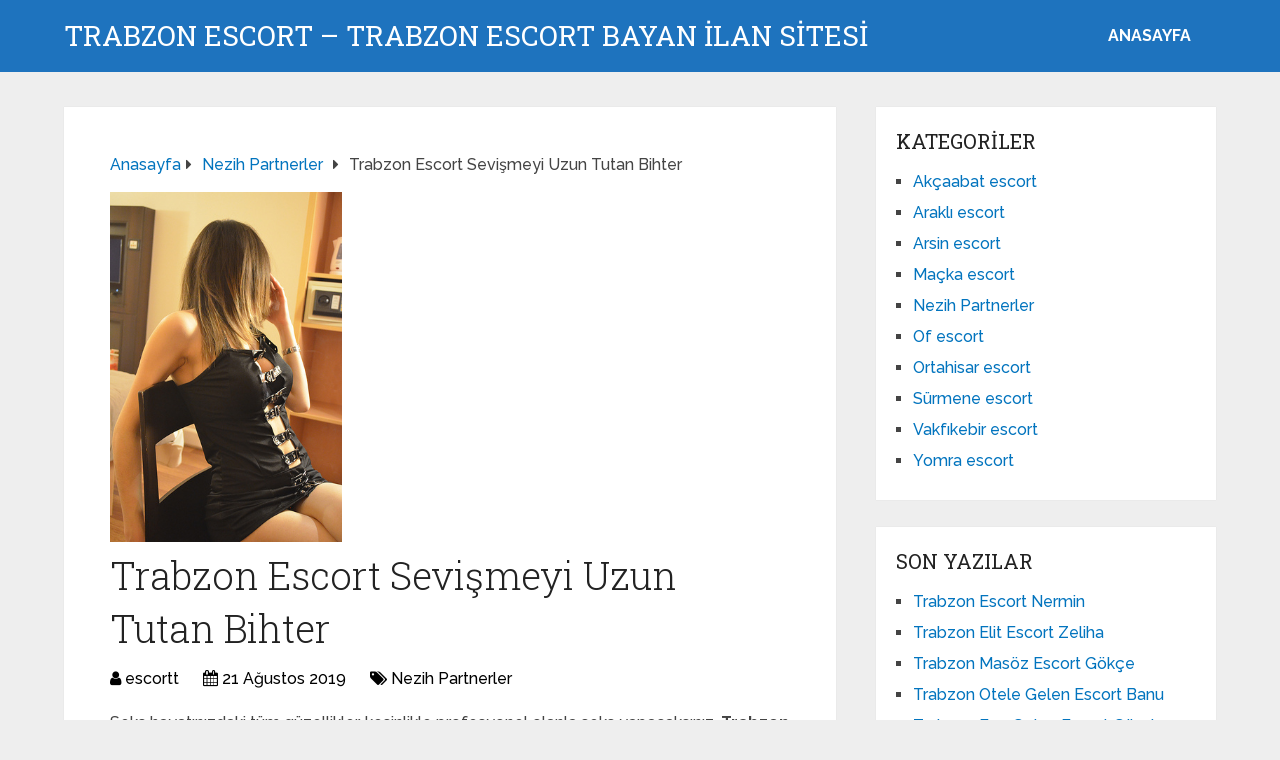

--- FILE ---
content_type: text/html
request_url: https://www.trabzonescort.net/trabzon-escort-sevismeyi-uzun-tutan-bihter/
body_size: 9793
content:
<!DOCTYPE html>
<html class="no-js" dir="ltr" lang="tr" prefix="og: https://ogp.me/ns#">
<head itemscope itemtype="http://schema.org/WebSite">
<meta charset="UTF-8">
<!-- Always force latest IE rendering engine (even in intranet) & Chrome Frame -->
<!--[if IE ]>
<meta http-equiv="X-UA-Compatible" content="IE=edge,chrome=1">
<![endif]-->
<link rel="profile" href="https://gmpg.org/xfn/11" />
<link rel="icon" href="https://www.trabzonescort.net/wp-content/uploads/2025/03/cropped-cropped-tektektek-300x300-1-32x32.png" sizes="32x32" />					
<meta name="msapplication-TileImage" content="https://www.trabzonescort.net/wp-content/uploads/2025/03/cropped-cropped-tektektek-300x300-1-270x270.png">		
<link rel="apple-touch-icon-precomposed" href="https://www.trabzonescort.net/wp-content/uploads/2025/03/cropped-cropped-tektektek-300x300-1-180x180.png">		
<meta name="viewport" content="width=device-width, initial-scale=1">
<meta name="apple-mobile-web-app-capable" content="yes">
<meta name="apple-mobile-web-app-status-bar-style" content="black">
<meta itemprop="name" content="Trabzon Escort - Trabzon Escort Bayan İLAN SİTESİ" />
<link rel="pingback" href="https://www.trabzonescort.net/xmlrpc.php" />
<title>Trabzon Escort Sevişmeyi Uzun Tutan Bihter - Trabzon Escort - Trabzon Escort Bayan İLAN SİTESİ</title>
<!-- All in One SEO 4.5.1.1 - aioseo.com -->
<meta name="description" content="Seks hayatınızdaki tüm güzellikler, kesinlikle profesyonel olanla seks yapacaksınız. Trabzon Escort Böylece, sizi mutlu edecek bayanlarla çok güzel bir mutluluğa kavuşacaksınız, bu da sizi neşeli zamanlarla dolu yaşamanıza izin verecek, nirvana&#039;nın ulaşabileceği mutlu bir sonun tadını çıkaracağınız bir gününüz olacak. Yanlarında yürüyen seksi bir bayan gördüklerinde, otobüse bindiklerinde yanlarında duran hanımları, meslektaşlarını veya seksi komşularını" />
<meta name="robots" content="max-image-preview:large" />
<link rel="canonical" href="https://www.trabzonescort.net/trabzon-escort-sevismeyi-uzun-tutan-bihter/" />
<meta name="generator" content="All in One SEO (AIOSEO) 4.5.1.1" />
<meta property="og:locale" content="tr_TR" />
<meta property="og:site_name" content="Trabzon Escort - Trabzon Escort Bayan İLAN SİTESİ - Trabzon elit escort bayanların sitesi. Burada yalnızca kaliteli Trabzon escort bulunur. Trabzon ilan sitesinde yer alan kadınlarla kaçamak yaşayın." />
<meta property="og:type" content="article" />
<meta property="og:title" content="Trabzon Escort Sevişmeyi Uzun Tutan Bihter - Trabzon Escort - Trabzon Escort Bayan İLAN SİTESİ" />
<meta property="og:description" content="Seks hayatınızdaki tüm güzellikler, kesinlikle profesyonel olanla seks yapacaksınız. Trabzon Escort Böylece, sizi mutlu edecek bayanlarla çok güzel bir mutluluğa kavuşacaksınız, bu da sizi neşeli zamanlarla dolu yaşamanıza izin verecek, nirvana&#039;nın ulaşabileceği mutlu bir sonun tadını çıkaracağınız bir gününüz olacak. Yanlarında yürüyen seksi bir bayan gördüklerinde, otobüse bindiklerinde yanlarında duran hanımları, meslektaşlarını veya seksi komşularını" />
<meta property="og:url" content="https://www.trabzonescort.net/trabzon-escort-sevismeyi-uzun-tutan-bihter/" />
<meta property="article:published_time" content="2019-08-21T07:32:45+00:00" />
<meta property="article:modified_time" content="2019-08-21T07:32:48+00:00" />
<meta name="twitter:card" content="summary_large_image" />
<meta name="twitter:title" content="Trabzon Escort Sevişmeyi Uzun Tutan Bihter - Trabzon Escort - Trabzon Escort Bayan İLAN SİTESİ" />
<meta name="twitter:description" content="Seks hayatınızdaki tüm güzellikler, kesinlikle profesyonel olanla seks yapacaksınız. Trabzon Escort Böylece, sizi mutlu edecek bayanlarla çok güzel bir mutluluğa kavuşacaksınız, bu da sizi neşeli zamanlarla dolu yaşamanıza izin verecek, nirvana&#039;nın ulaşabileceği mutlu bir sonun tadını çıkaracağınız bir gününüz olacak. Yanlarında yürüyen seksi bir bayan gördüklerinde, otobüse bindiklerinde yanlarında duran hanımları, meslektaşlarını veya seksi komşularını" />
<script type="application/ld+json" class="aioseo-schema">
{"@context":"https:\/\/schema.org","@graph":[{"@type":"BlogPosting","@id":"https:\/\/www.trabzonescort.net\/trabzon-escort-sevismeyi-uzun-tutan-bihter\/#blogposting","name":"Trabzon Escort Sevi\u015fmeyi Uzun Tutan Bihter - Trabzon Escort - Trabzon Escort Bayan \u0130LAN S\u0130TES\u0130","headline":"Trabzon Escort Sevi\u015fmeyi Uzun Tutan Bihter","author":{"@id":"https:\/\/www.trabzonescort.net\/author\/escortt\/#author"},"publisher":{"@id":"https:\/\/www.trabzonescort.net\/#organization"},"image":{"@type":"ImageObject","url":"https:\/\/www.trabzonescort.net\/wp-content\/uploads\/2019\/08\/Trabzon-escort-Sevi\u015fmeyi-Uzun-Tutan-Bihter.jpg","width":331,"height":500},"datePublished":"2019-08-21T07:32:45+03:00","dateModified":"2019-08-21T07:32:48+03:00","inLanguage":"tr-TR","mainEntityOfPage":{"@id":"https:\/\/www.trabzonescort.net\/trabzon-escort-sevismeyi-uzun-tutan-bihter\/#webpage"},"isPartOf":{"@id":"https:\/\/www.trabzonescort.net\/trabzon-escort-sevismeyi-uzun-tutan-bihter\/#webpage"},"articleSection":"Nezih Partnerler"},{"@type":"BreadcrumbList","@id":"https:\/\/www.trabzonescort.net\/trabzon-escort-sevismeyi-uzun-tutan-bihter\/#breadcrumblist","itemListElement":[{"@type":"ListItem","@id":"https:\/\/www.trabzonescort.net\/#listItem","position":1,"name":"Ev","item":"https:\/\/www.trabzonescort.net\/","nextItem":"https:\/\/www.trabzonescort.net\/trabzon-escort-sevismeyi-uzun-tutan-bihter\/#listItem"},{"@type":"ListItem","@id":"https:\/\/www.trabzonescort.net\/trabzon-escort-sevismeyi-uzun-tutan-bihter\/#listItem","position":2,"name":"Trabzon Escort Sevi\u015fmeyi Uzun Tutan Bihter","previousItem":"https:\/\/www.trabzonescort.net\/#listItem"}]},{"@type":"Organization","@id":"https:\/\/www.trabzonescort.net\/#organization","name":"Trabzon Escort - Trabzon Escort Bayan \u0130LAN S\u0130TES\u0130","url":"https:\/\/www.trabzonescort.net\/"},{"@type":"Person","@id":"https:\/\/www.trabzonescort.net\/author\/escortt\/#author","url":"https:\/\/www.trabzonescort.net\/author\/escortt\/","name":"escortt","image":{"@type":"ImageObject","@id":"https:\/\/www.trabzonescort.net\/trabzon-escort-sevismeyi-uzun-tutan-bihter\/#authorImage","url":"https:\/\/secure.gravatar.com\/avatar\/4dd11e02a50b5e538f2b494edd0acce9?s=96&d=mm&r=g","width":96,"height":96,"caption":"escortt"}},{"@type":"WebPage","@id":"https:\/\/www.trabzonescort.net\/trabzon-escort-sevismeyi-uzun-tutan-bihter\/#webpage","url":"https:\/\/www.trabzonescort.net\/trabzon-escort-sevismeyi-uzun-tutan-bihter\/","name":"Trabzon Escort Sevi\u015fmeyi Uzun Tutan Bihter - Trabzon Escort - Trabzon Escort Bayan \u0130LAN S\u0130TES\u0130","description":"Seks hayat\u0131n\u0131zdaki t\u00fcm g\u00fczellikler, kesinlikle profesyonel olanla seks yapacaks\u0131n\u0131z. Trabzon Escort B\u00f6ylece, sizi mutlu edecek bayanlarla \u00e7ok g\u00fczel bir mutlulu\u011fa kavu\u015facaks\u0131n\u0131z, bu da sizi ne\u015feli zamanlarla dolu ya\u015faman\u0131za izin verecek, nirvana'n\u0131n ula\u015fabilece\u011fi mutlu bir sonun tad\u0131n\u0131 \u00e7\u0131karaca\u011f\u0131n\u0131z bir g\u00fcn\u00fcn\u00fcz olacak. Yanlar\u0131nda y\u00fcr\u00fcyen seksi bir bayan g\u00f6rd\u00fcklerinde, otob\u00fcse bindiklerinde yanlar\u0131nda duran han\u0131mlar\u0131, meslekta\u015flar\u0131n\u0131 veya seksi kom\u015fular\u0131n\u0131","inLanguage":"tr-TR","isPartOf":{"@id":"https:\/\/www.trabzonescort.net\/#website"},"breadcrumb":{"@id":"https:\/\/www.trabzonescort.net\/trabzon-escort-sevismeyi-uzun-tutan-bihter\/#breadcrumblist"},"author":{"@id":"https:\/\/www.trabzonescort.net\/author\/escortt\/#author"},"creator":{"@id":"https:\/\/www.trabzonescort.net\/author\/escortt\/#author"},"image":{"@type":"ImageObject","url":"https:\/\/www.trabzonescort.net\/wp-content\/uploads\/2019\/08\/Trabzon-escort-Sevi\u015fmeyi-Uzun-Tutan-Bihter.jpg","@id":"https:\/\/www.trabzonescort.net\/trabzon-escort-sevismeyi-uzun-tutan-bihter\/#mainImage","width":331,"height":500},"primaryImageOfPage":{"@id":"https:\/\/www.trabzonescort.net\/trabzon-escort-sevismeyi-uzun-tutan-bihter\/#mainImage"},"datePublished":"2019-08-21T07:32:45+03:00","dateModified":"2019-08-21T07:32:48+03:00"},{"@type":"WebSite","@id":"https:\/\/www.trabzonescort.net\/#website","url":"https:\/\/www.trabzonescort.net\/","name":"Trabzon Escort - Trabzon Escort Bayan \u0130LAN S\u0130TES\u0130","description":"Trabzon elit escort bayanlar\u0131n sitesi. Burada yaln\u0131zca kaliteli Trabzon escort bulunur. Trabzon ilan sitesinde yer alan kad\u0131nlarla ka\u00e7amak ya\u015fay\u0131n.","inLanguage":"tr-TR","publisher":{"@id":"https:\/\/www.trabzonescort.net\/#organization"}}]}
</script>
<!-- All in One SEO -->
<script type="text/javascript">document.documentElement.className = document.documentElement.className.replace( /\bno-js\b/,'js' );</script><link rel="alternate" type="application/rss+xml" title="Trabzon Escort - Trabzon Escort Bayan İLAN SİTESİ &raquo; beslemesi" href="https://www.trabzonescort.net/feed/" />
<link rel="alternate" type="application/rss+xml" title="Trabzon Escort - Trabzon Escort Bayan İLAN SİTESİ &raquo; yorum beslemesi" href="https://www.trabzonescort.net/comments/feed/" />
<link rel="alternate" type="application/rss+xml" title="Trabzon Escort - Trabzon Escort Bayan İLAN SİTESİ &raquo; Trabzon Escort Sevişmeyi Uzun Tutan Bihter yorum beslemesi" href="https://www.trabzonescort.net/trabzon-escort-sevismeyi-uzun-tutan-bihter/feed/" />
<!-- <link rel='preload' as='style' onload="this.onload=null;this.rel='stylesheet'" id='wp-block-library' href='https://www.trabzonescort.net/wp-includes/css/dist/block-library/style.min.css' type='text/css' media='all' /> -->
<link rel="stylesheet" type="text/css" href="//www.trabzonescort.net/wp-content/cache/wpfc-minified/ffowm1l9/7tqed.css" media="all"/><style id='wp-block-library-theme-inline-css' type='text/css'>
.wp-block-audio figcaption{color:#555;font-size:13px;text-align:center}.is-dark-theme .wp-block-audio figcaption{color:hsla(0,0%,100%,.65)}.wp-block-audio{margin:0 0 1em}.wp-block-code{border:1px solid #ccc;border-radius:4px;font-family:Menlo,Consolas,monaco,monospace;padding:.8em 1em}.wp-block-embed figcaption{color:#555;font-size:13px;text-align:center}.is-dark-theme .wp-block-embed figcaption{color:hsla(0,0%,100%,.65)}.wp-block-embed{margin:0 0 1em}.blocks-gallery-caption{color:#555;font-size:13px;text-align:center}.is-dark-theme .blocks-gallery-caption{color:hsla(0,0%,100%,.65)}.wp-block-image figcaption{color:#555;font-size:13px;text-align:center}.is-dark-theme .wp-block-image figcaption{color:hsla(0,0%,100%,.65)}.wp-block-image{margin:0 0 1em}.wp-block-pullquote{border-bottom:4px solid;border-top:4px solid;color:currentColor;margin-bottom:1.75em}.wp-block-pullquote cite,.wp-block-pullquote footer,.wp-block-pullquote__citation{color:currentColor;font-size:.8125em;font-style:normal;text-transform:uppercase}.wp-block-quote{border-left:.25em solid;margin:0 0 1.75em;padding-left:1em}.wp-block-quote cite,.wp-block-quote footer{color:currentColor;font-size:.8125em;font-style:normal;position:relative}.wp-block-quote.has-text-align-right{border-left:none;border-right:.25em solid;padding-left:0;padding-right:1em}.wp-block-quote.has-text-align-center{border:none;padding-left:0}.wp-block-quote.is-large,.wp-block-quote.is-style-large,.wp-block-quote.is-style-plain{border:none}.wp-block-search .wp-block-search__label{font-weight:700}.wp-block-search__button{border:1px solid #ccc;padding:.375em .625em}:where(.wp-block-group.has-background){padding:1.25em 2.375em}.wp-block-separator.has-css-opacity{opacity:.4}.wp-block-separator{border:none;border-bottom:2px solid;margin-left:auto;margin-right:auto}.wp-block-separator.has-alpha-channel-opacity{opacity:1}.wp-block-separator:not(.is-style-wide):not(.is-style-dots){width:100px}.wp-block-separator.has-background:not(.is-style-dots){border-bottom:none;height:1px}.wp-block-separator.has-background:not(.is-style-wide):not(.is-style-dots){height:2px}.wp-block-table{margin:0 0 1em}.wp-block-table td,.wp-block-table th{word-break:normal}.wp-block-table figcaption{color:#555;font-size:13px;text-align:center}.is-dark-theme .wp-block-table figcaption{color:hsla(0,0%,100%,.65)}.wp-block-video figcaption{color:#555;font-size:13px;text-align:center}.is-dark-theme .wp-block-video figcaption{color:hsla(0,0%,100%,.65)}.wp-block-video{margin:0 0 1em}.wp-block-template-part.has-background{margin-bottom:0;margin-top:0;padding:1.25em 2.375em}
</style>
<!-- <link rel='preload' as='style' onload="this.onload=null;this.rel='stylesheet'" id='classic-theme-styles' href='https://www.trabzonescort.net/wp-includes/css/classic-themes.min.css' type='text/css' media='all' /> -->
<link rel="stylesheet" type="text/css" href="//www.trabzonescort.net/wp-content/cache/wpfc-minified/9l8bbeb2/7tqed.css" media="all"/><style id='global-styles-inline-css' type='text/css'>
body{--wp--preset--color--black: #000000;--wp--preset--color--cyan-bluish-gray: #abb8c3;--wp--preset--color--white: #ffffff;--wp--preset--color--pale-pink: #f78da7;--wp--preset--color--vivid-red: #cf2e2e;--wp--preset--color--luminous-vivid-orange: #ff6900;--wp--preset--color--luminous-vivid-amber: #fcb900;--wp--preset--color--light-green-cyan: #7bdcb5;--wp--preset--color--vivid-green-cyan: #00d084;--wp--preset--color--pale-cyan-blue: #8ed1fc;--wp--preset--color--vivid-cyan-blue: #0693e3;--wp--preset--color--vivid-purple: #9b51e0;--wp--preset--gradient--vivid-cyan-blue-to-vivid-purple: linear-gradient(135deg,rgba(6,147,227,1) 0%,rgb(155,81,224) 100%);--wp--preset--gradient--light-green-cyan-to-vivid-green-cyan: linear-gradient(135deg,rgb(122,220,180) 0%,rgb(0,208,130) 100%);--wp--preset--gradient--luminous-vivid-amber-to-luminous-vivid-orange: linear-gradient(135deg,rgba(252,185,0,1) 0%,rgba(255,105,0,1) 100%);--wp--preset--gradient--luminous-vivid-orange-to-vivid-red: linear-gradient(135deg,rgba(255,105,0,1) 0%,rgb(207,46,46) 100%);--wp--preset--gradient--very-light-gray-to-cyan-bluish-gray: linear-gradient(135deg,rgb(238,238,238) 0%,rgb(169,184,195) 100%);--wp--preset--gradient--cool-to-warm-spectrum: linear-gradient(135deg,rgb(74,234,220) 0%,rgb(151,120,209) 20%,rgb(207,42,186) 40%,rgb(238,44,130) 60%,rgb(251,105,98) 80%,rgb(254,248,76) 100%);--wp--preset--gradient--blush-light-purple: linear-gradient(135deg,rgb(255,206,236) 0%,rgb(152,150,240) 100%);--wp--preset--gradient--blush-bordeaux: linear-gradient(135deg,rgb(254,205,165) 0%,rgb(254,45,45) 50%,rgb(107,0,62) 100%);--wp--preset--gradient--luminous-dusk: linear-gradient(135deg,rgb(255,203,112) 0%,rgb(199,81,192) 50%,rgb(65,88,208) 100%);--wp--preset--gradient--pale-ocean: linear-gradient(135deg,rgb(255,245,203) 0%,rgb(182,227,212) 50%,rgb(51,167,181) 100%);--wp--preset--gradient--electric-grass: linear-gradient(135deg,rgb(202,248,128) 0%,rgb(113,206,126) 100%);--wp--preset--gradient--midnight: linear-gradient(135deg,rgb(2,3,129) 0%,rgb(40,116,252) 100%);--wp--preset--duotone--dark-grayscale: url('#wp-duotone-dark-grayscale');--wp--preset--duotone--grayscale: url('#wp-duotone-grayscale');--wp--preset--duotone--purple-yellow: url('#wp-duotone-purple-yellow');--wp--preset--duotone--blue-red: url('#wp-duotone-blue-red');--wp--preset--duotone--midnight: url('#wp-duotone-midnight');--wp--preset--duotone--magenta-yellow: url('#wp-duotone-magenta-yellow');--wp--preset--duotone--purple-green: url('#wp-duotone-purple-green');--wp--preset--duotone--blue-orange: url('#wp-duotone-blue-orange');--wp--preset--font-size--small: 13px;--wp--preset--font-size--medium: 20px;--wp--preset--font-size--large: 36px;--wp--preset--font-size--x-large: 42px;--wp--preset--spacing--20: 0.44rem;--wp--preset--spacing--30: 0.67rem;--wp--preset--spacing--40: 1rem;--wp--preset--spacing--50: 1.5rem;--wp--preset--spacing--60: 2.25rem;--wp--preset--spacing--70: 3.38rem;--wp--preset--spacing--80: 5.06rem;--wp--preset--shadow--natural: 6px 6px 9px rgba(0, 0, 0, 0.2);--wp--preset--shadow--deep: 12px 12px 50px rgba(0, 0, 0, 0.4);--wp--preset--shadow--sharp: 6px 6px 0px rgba(0, 0, 0, 0.2);--wp--preset--shadow--outlined: 6px 6px 0px -3px rgba(255, 255, 255, 1), 6px 6px rgba(0, 0, 0, 1);--wp--preset--shadow--crisp: 6px 6px 0px rgba(0, 0, 0, 1);}:where(.is-layout-flex){gap: 0.5em;}body .is-layout-flow > .alignleft{float: left;margin-inline-start: 0;margin-inline-end: 2em;}body .is-layout-flow > .alignright{float: right;margin-inline-start: 2em;margin-inline-end: 0;}body .is-layout-flow > .aligncenter{margin-left: auto !important;margin-right: auto !important;}body .is-layout-constrained > .alignleft{float: left;margin-inline-start: 0;margin-inline-end: 2em;}body .is-layout-constrained > .alignright{float: right;margin-inline-start: 2em;margin-inline-end: 0;}body .is-layout-constrained > .aligncenter{margin-left: auto !important;margin-right: auto !important;}body .is-layout-constrained > :where(:not(.alignleft):not(.alignright):not(.alignfull)){max-width: var(--wp--style--global--content-size);margin-left: auto !important;margin-right: auto !important;}body .is-layout-constrained > .alignwide{max-width: var(--wp--style--global--wide-size);}body .is-layout-flex{display: flex;}body .is-layout-flex{flex-wrap: wrap;align-items: center;}body .is-layout-flex > *{margin: 0;}:where(.wp-block-columns.is-layout-flex){gap: 2em;}.has-black-color{color: var(--wp--preset--color--black) !important;}.has-cyan-bluish-gray-color{color: var(--wp--preset--color--cyan-bluish-gray) !important;}.has-white-color{color: var(--wp--preset--color--white) !important;}.has-pale-pink-color{color: var(--wp--preset--color--pale-pink) !important;}.has-vivid-red-color{color: var(--wp--preset--color--vivid-red) !important;}.has-luminous-vivid-orange-color{color: var(--wp--preset--color--luminous-vivid-orange) !important;}.has-luminous-vivid-amber-color{color: var(--wp--preset--color--luminous-vivid-amber) !important;}.has-light-green-cyan-color{color: var(--wp--preset--color--light-green-cyan) !important;}.has-vivid-green-cyan-color{color: var(--wp--preset--color--vivid-green-cyan) !important;}.has-pale-cyan-blue-color{color: var(--wp--preset--color--pale-cyan-blue) !important;}.has-vivid-cyan-blue-color{color: var(--wp--preset--color--vivid-cyan-blue) !important;}.has-vivid-purple-color{color: var(--wp--preset--color--vivid-purple) !important;}.has-black-background-color{background-color: var(--wp--preset--color--black) !important;}.has-cyan-bluish-gray-background-color{background-color: var(--wp--preset--color--cyan-bluish-gray) !important;}.has-white-background-color{background-color: var(--wp--preset--color--white) !important;}.has-pale-pink-background-color{background-color: var(--wp--preset--color--pale-pink) !important;}.has-vivid-red-background-color{background-color: var(--wp--preset--color--vivid-red) !important;}.has-luminous-vivid-orange-background-color{background-color: var(--wp--preset--color--luminous-vivid-orange) !important;}.has-luminous-vivid-amber-background-color{background-color: var(--wp--preset--color--luminous-vivid-amber) !important;}.has-light-green-cyan-background-color{background-color: var(--wp--preset--color--light-green-cyan) !important;}.has-vivid-green-cyan-background-color{background-color: var(--wp--preset--color--vivid-green-cyan) !important;}.has-pale-cyan-blue-background-color{background-color: var(--wp--preset--color--pale-cyan-blue) !important;}.has-vivid-cyan-blue-background-color{background-color: var(--wp--preset--color--vivid-cyan-blue) !important;}.has-vivid-purple-background-color{background-color: var(--wp--preset--color--vivid-purple) !important;}.has-black-border-color{border-color: var(--wp--preset--color--black) !important;}.has-cyan-bluish-gray-border-color{border-color: var(--wp--preset--color--cyan-bluish-gray) !important;}.has-white-border-color{border-color: var(--wp--preset--color--white) !important;}.has-pale-pink-border-color{border-color: var(--wp--preset--color--pale-pink) !important;}.has-vivid-red-border-color{border-color: var(--wp--preset--color--vivid-red) !important;}.has-luminous-vivid-orange-border-color{border-color: var(--wp--preset--color--luminous-vivid-orange) !important;}.has-luminous-vivid-amber-border-color{border-color: var(--wp--preset--color--luminous-vivid-amber) !important;}.has-light-green-cyan-border-color{border-color: var(--wp--preset--color--light-green-cyan) !important;}.has-vivid-green-cyan-border-color{border-color: var(--wp--preset--color--vivid-green-cyan) !important;}.has-pale-cyan-blue-border-color{border-color: var(--wp--preset--color--pale-cyan-blue) !important;}.has-vivid-cyan-blue-border-color{border-color: var(--wp--preset--color--vivid-cyan-blue) !important;}.has-vivid-purple-border-color{border-color: var(--wp--preset--color--vivid-purple) !important;}.has-vivid-cyan-blue-to-vivid-purple-gradient-background{background: var(--wp--preset--gradient--vivid-cyan-blue-to-vivid-purple) !important;}.has-light-green-cyan-to-vivid-green-cyan-gradient-background{background: var(--wp--preset--gradient--light-green-cyan-to-vivid-green-cyan) !important;}.has-luminous-vivid-amber-to-luminous-vivid-orange-gradient-background{background: var(--wp--preset--gradient--luminous-vivid-amber-to-luminous-vivid-orange) !important;}.has-luminous-vivid-orange-to-vivid-red-gradient-background{background: var(--wp--preset--gradient--luminous-vivid-orange-to-vivid-red) !important;}.has-very-light-gray-to-cyan-bluish-gray-gradient-background{background: var(--wp--preset--gradient--very-light-gray-to-cyan-bluish-gray) !important;}.has-cool-to-warm-spectrum-gradient-background{background: var(--wp--preset--gradient--cool-to-warm-spectrum) !important;}.has-blush-light-purple-gradient-background{background: var(--wp--preset--gradient--blush-light-purple) !important;}.has-blush-bordeaux-gradient-background{background: var(--wp--preset--gradient--blush-bordeaux) !important;}.has-luminous-dusk-gradient-background{background: var(--wp--preset--gradient--luminous-dusk) !important;}.has-pale-ocean-gradient-background{background: var(--wp--preset--gradient--pale-ocean) !important;}.has-electric-grass-gradient-background{background: var(--wp--preset--gradient--electric-grass) !important;}.has-midnight-gradient-background{background: var(--wp--preset--gradient--midnight) !important;}.has-small-font-size{font-size: var(--wp--preset--font-size--small) !important;}.has-medium-font-size{font-size: var(--wp--preset--font-size--medium) !important;}.has-large-font-size{font-size: var(--wp--preset--font-size--large) !important;}.has-x-large-font-size{font-size: var(--wp--preset--font-size--x-large) !important;}
.wp-block-navigation a:where(:not(.wp-element-button)){color: inherit;}
:where(.wp-block-columns.is-layout-flex){gap: 2em;}
.wp-block-pullquote{font-size: 1.5em;line-height: 1.6;}
</style>
<!-- <link rel='preload' as='style' onload="this.onload=null;this.rel='stylesheet'" id='schema-stylesheet' href='https://www.trabzonescort.net/wp-content/themes/mts_schema/style.css' type='text/css' media='all' /> -->
<link rel="stylesheet" type="text/css" href="//www.trabzonescort.net/wp-content/cache/wpfc-minified/8n4q7ky8/7tqed.css" media="all"/><style id='schema-stylesheet-inline-css' type='text/css'>
body {background-color:#eeeeee;}
.main-header.regular_header, .regular_header #primary-navigation .navigation ul ul li {background-color:#ffffff;}
.main-header.logo_in_nav_header, .logo_in_nav_header #primary-navigation .navigation ul ul li {background-color:#ffffff;}
body {background-color:#eeeeee;}
.pace .pace-progress, #mobile-menu-wrapper ul li a:hover, .pagination .page-numbers.current, .pagination a:hover, .single .pagination a:hover .current { background: #0274BE; }
.postauthor h5, .textwidget a, .pnavigation2 a, .sidebar.c-4-12 a:hover, footer .widget li a:hover, .sidebar.c-4-12 a:hover, .reply a, .title a:hover, .post-info a:hover, .widget .thecomment, #tabber .inside li a:hover, .readMore a:hover, .fn a, a, a:hover, #secondary-navigation .navigation ul li a:hover, .readMore a, #primary-navigation a:hover, #secondary-navigation .navigation ul .current-menu-item a, .widget .wp_review_tab_widget_content a, .sidebar .wpt_widget_content a { color:#0274BE; }
a#pull, #commentform input#submit, #mtscontact_submit, .mts-subscribe input[type='submit'], .widget_product_search input[type='submit'], #move-to-top:hover, .currenttext, .pagination a:hover, .pagination .nav-previous a:hover, .pagination .nav-next a:hover, #load-posts a:hover, .single .pagination a:hover .currenttext, .single .pagination > .current .currenttext, #tabber ul.tabs li a.selected, .tagcloud a, .wp-block-tag-cloud a, .navigation ul .sfHover a, .woocommerce a.button, .woocommerce-page a.button, .woocommerce button.button, .woocommerce-page button.button, .woocommerce input.button, .woocommerce-page input.button, .woocommerce #respond input#submit, .woocommerce-page #respond input#submit, .woocommerce #content input.button, .woocommerce-page #content input.button, .woocommerce .bypostauthor:after, #searchsubmit, .woocommerce nav.woocommerce-pagination ul li span.current, .woocommerce-page nav.woocommerce-pagination ul li span.current, .woocommerce #content nav.woocommerce-pagination ul li span.current, .woocommerce-page #content nav.woocommerce-pagination ul li span.current, .woocommerce nav.woocommerce-pagination ul li a:hover, .woocommerce-page nav.woocommerce-pagination ul li a:hover, .woocommerce #content nav.woocommerce-pagination ul li a:hover, .woocommerce-page #content nav.woocommerce-pagination ul li a:hover, .woocommerce nav.woocommerce-pagination ul li a:focus, .woocommerce-page nav.woocommerce-pagination ul li a:focus, .woocommerce #content nav.woocommerce-pagination ul li a:focus, .woocommerce-page #content nav.woocommerce-pagination ul li a:focus, .woocommerce a.button, .woocommerce-page a.button, .woocommerce button.button, .woocommerce-page button.button, .woocommerce input.button, .woocommerce-page input.button, .woocommerce #respond input#submit, .woocommerce-page #respond input#submit, .woocommerce #content input.button, .woocommerce-page #content input.button, .latestPost-review-wrapper, .latestPost .review-type-circle.latestPost-review-wrapper, #wpmm-megamenu .review-total-only, .sbutton, #searchsubmit, .widget .wpt_widget_content #tags-tab-content ul li a, .widget .review-total-only.large-thumb, #add_payment_method .wc-proceed-to-checkout a.checkout-button, .woocommerce-cart .wc-proceed-to-checkout a.checkout-button, .woocommerce-checkout .wc-proceed-to-checkout a.checkout-button, .woocommerce #respond input#submit.alt:hover, .woocommerce a.button.alt:hover, .woocommerce button.button.alt:hover, .woocommerce input.button.alt:hover, .woocommerce #respond input#submit.alt, .woocommerce a.button.alt, .woocommerce button.button.alt, .woocommerce input.button.alt, .woocommerce-account .woocommerce-MyAccount-navigation li.is-active, .woocommerce-product-search button[type='submit'], .woocommerce .woocommerce-widget-layered-nav-dropdown__submit, .wp-block-search .wp-block-search__button { background-color:#0274BE; color: #fff!important; }
.related-posts .title a:hover, .latestPost .title a { color: #0274BE; }
.navigation #wpmm-megamenu .wpmm-pagination a { background-color: #0274BE!important; }
#header .sbutton, #secondary-navigation .ajax-search-results li a:hover { color: #0274BE!important; }
footer {background-color:#222222; }
.copyrights { background-color: #ffffff; }
.flex-control-thumbs .flex-active{ border-top:3px solid #0274BE;}
.wpmm-megamenu-showing.wpmm-light-scheme { background-color:#0274BE!important; }
.regular_header #header {background-color:#1e73be; }
.logo_in_nav_header #header {background-color:#1e73be; }
.shareit { top: 282px; left: auto; margin: 0 0 0 -135px; width: 90px; position: fixed; padding: 5px; border:none; border-right: 0;}
.share-item {margin: 2px;} .shareit.modern, .shareit.circular { margin: 0 0 0 -146px }
@media screen and (max-width:865px) { #catcher { height: 0px!important } .sticky-navigation-active { position: relative!important; top: 0px!important } }
@media only screen and (max-width: 768px) {
.featured-thumbnail img {display:none;}
}
.post-info {
color: #000;
}
header .post-info a {
color: #000;
}
[id^='featured-thumbnail-'].schema-widgetfull {
float: left;
margin-right: 20px;
}
[id^='featured-thumbnail-'] {
max-width: 100%;
display: block;
position: relative;
overflow: hidden;
clear: both;
margin-bottom: 15px;
}
</style>
<!-- <link rel='preload' as='style' onload="this.onload=null;this.rel='stylesheet'" id='responsive' href='https://www.trabzonescort.net/wp-content/themes/mts_schema/css/responsive.css' type='text/css' media='all' /> --><!-- <link rel='preload' as='style' onload="this.onload=null;this.rel='stylesheet'" id='fontawesome' href='https://www.trabzonescort.net/wp-content/themes/mts_schema/css/font-awesome.min.css' type='text/css' media='all' /> -->
<link rel="stylesheet" type="text/css" href="//www.trabzonescort.net/wp-content/cache/wpfc-minified/kmwt1fq3/7tqed.css" media="all"/><script src='//www.trabzonescort.net/wp-content/cache/wpfc-minified/7wlswjcv/7tqed.js' type="text/javascript"></script>
<!-- <script type='text/javascript' defer src='https://www.trabzonescort.net/wp-includes/js/jquery/jquery.min.js' id='jquery-core-js'></script> -->
<!-- <script type='text/javascript' defer src='https://www.trabzonescort.net/wp-includes/js/jquery/jquery-migrate.min.js' id='jquery-migrate-js'></script> -->
<link rel="https://api.w.org/" href="https://www.trabzonescort.net/wp-json/" /><link rel="alternate" type="application/json" href="https://www.trabzonescort.net/wp-json/wp/v2/posts/727" /><link rel="EditURI" type="application/rsd+xml" title="RSD" href="https://www.trabzonescort.net/xmlrpc.php?rsd" />
<link rel="wlwmanifest" type="application/wlwmanifest+xml" href="https://www.trabzonescort.net/wp-includes/wlwmanifest.xml" />
<meta name="generator" content="WordPress 6.2.8" />
<link rel='shortlink' href='https://www.trabzonescort.net/?p=727' />
<link rel="alternate" type="application/json+oembed" href="https://www.trabzonescort.net/wp-json/oembed/1.0/embed?url=https%3A%2F%2Fwww.trabzonescort.net%2Ftrabzon-escort-sevismeyi-uzun-tutan-bihter%2F" />
<link rel="alternate" type="text/xml+oembed" href="https://www.trabzonescort.net/wp-json/oembed/1.0/embed?url=https%3A%2F%2Fwww.trabzonescort.net%2Ftrabzon-escort-sevismeyi-uzun-tutan-bihter%2F&#038;format=xml" />
<link rel="amphtml" href="https://trabzonescort-net.yekten6.shop/0t5py/amp/trabzon-escort-sevismeyi-uzun-tutan-bihter/"/>
<link rel="icon" href="https://www.trabzonescort.net/wp-content/uploads/2025/03/cropped-cropped-tektektek-300x300-1-32x32.png" sizes="32x32" />
<link rel="icon" href="https://www.trabzonescort.net/wp-content/uploads/2025/03/cropped-cropped-tektektek-300x300-1-192x192.png" sizes="192x192" />
<link rel="apple-touch-icon" href="https://www.trabzonescort.net/wp-content/uploads/2025/03/cropped-cropped-tektektek-300x300-1-180x180.png" />
<meta name="msapplication-TileImage" content="https://www.trabzonescort.net/wp-content/uploads/2025/03/cropped-cropped-tektektek-300x300-1-270x270.png" />
<link rel="stylesheet" media="print" onload="this.onload=null;this.removeAttribute('media');" href="//fonts.googleapis.com/css?family=Roboto+Slab:normal|Raleway:500|Raleway:700|Roboto+Slab:300&amp;subset=latin&display=swap">
<style type="text/css">
#logo a { font-family: 'Roboto Slab'; font-weight: normal; font-size: 32px; color: #222;text-transform: uppercase; }
#primary-navigation a, .mts-cart { font-family: 'Raleway'; font-weight: 500; font-size: 13px; color: #777; }
#secondary-navigation a { font-family: 'Raleway'; font-weight: 700; font-size: 16px; color: #fff;text-transform: uppercase; }
.latestPost .title a { font-family: 'Roboto Slab'; font-weight: 300; font-size: 38px; color: #0274BE; }
.single-title { font-family: 'Roboto Slab'; font-weight: 300; font-size: 38px; color: #222; }
body { font-family: 'Raleway'; font-weight: 500; font-size: 16px; color: #444444; }
#sidebar .widget h3 { font-family: 'Roboto Slab'; font-weight: normal; font-size: 20px; color: #222222;text-transform: uppercase; }
#sidebar .widget { font-family: 'Raleway'; font-weight: 500; font-size: 16px; color: #444444; }
.footer-widgets h3 { font-family: 'Roboto Slab'; font-weight: normal; font-size: 18px; color: #ffffff;text-transform: uppercase; }
.f-widget a, footer .wpt_widget_content a, footer .wp_review_tab_widget_content a, footer .wpt_tab_widget_content a, footer .widget .wp_review_tab_widget_content a { font-family: 'Raleway'; font-weight: 500; font-size: 16px; color: #999999; }
.footer-widgets, .f-widget .top-posts .comment_num, footer .meta, footer .twitter_time, footer .widget .wpt_widget_content .wpt-postmeta, footer .widget .wpt_comment_content, footer .widget .wpt_excerpt, footer .wp_review_tab_widget_content .wp-review-tab-postmeta, footer .advanced-recent-posts p, footer .popular-posts p, footer .category-posts p { font-family: 'Raleway'; font-weight: 500; font-size: 16px; color: #777777; }
#copyright-note { font-family: 'Raleway'; font-weight: 500; font-size: 14px; color: #7e7d7d; }
h1 { font-family: 'Roboto Slab'; font-weight: normal; font-size: 28px; color: #222222; }
h2 { font-family: 'Roboto Slab'; font-weight: normal; font-size: 24px; color: #222222; }
h3 { font-family: 'Roboto Slab'; font-weight: normal; font-size: 22px; color: #222222; }
h4 { font-family: 'Roboto Slab'; font-weight: normal; font-size: 20px; color: #222222; }
h5 { font-family: 'Roboto Slab'; font-weight: normal; font-size: 18px; color: #222222; }
h6 { font-family: 'Roboto Slab'; font-weight: normal; font-size: 16px; color: #222222; }
</style>
</head>
<body id="blog" class="post-template-default single single-post postid-727 single-format-standard wp-embed-responsive main default cslayout" itemscope itemtype="http://schema.org/WebPage">
<div class="main-container">
<header id="site-header" class="main-header logo_in_nav_header" role="banner" itemscope itemtype="http://schema.org/WPHeader">
<div id="header">
<div class="container">
<div class="logo-wrap">
<h2 id="logo" class="text-logo" itemprop="headline">
<a href="https://www.trabzonescort.net">Trabzon Escort &#8211; Trabzon Escort Bayan İLAN SİTESİ</a>
</h2><!-- END #logo -->
</div>
<div id="secondary-navigation" class="secondary-navigation" role="navigation" itemscope itemtype="http://schema.org/SiteNavigationElement">
<a href="#" id="pull" class="toggle-mobile-menu">Menu</a>
<nav class="navigation clearfix mobile-menu-wrapper">
<ul id="menu-anasayfa" class="menu clearfix"><li id="menu-item-5" class="menu-item menu-item-type-custom menu-item-object-custom menu-item-home menu-item-5"><a href="https://www.trabzonescort.net/">ANASAYFA</a></li>
</ul>									</nav>
</div>
</div><!--.container-->
</div>
</header>
<div id="page" class="single">
<article class="article clearfix">
<div id="content_box" >
<div id="post-727" class="g post post-727 type-post status-publish format-standard has-post-thumbnail hentry category-nezih-partnerler has_thumb">
<div class="breadcrumb" itemscope itemtype="https://schema.org/BreadcrumbList"><div itemprop="itemListElement" itemscope
itemtype="https://schema.org/ListItem" class="root"><a href="https://www.trabzonescort.net" itemprop="item"><span itemprop="name">Anasayfa</span><meta itemprop="position" content="1" /></a></div><div><i class="fa fa-caret-right"></i></div><div itemprop="itemListElement" itemscope
itemtype="https://schema.org/ListItem"><a href="https://www.trabzonescort.net/mutlu-son/nezih-partnerler/" itemprop="item"><span itemprop="name">Nezih Partnerler</span><meta itemprop="position" content="2" /></a></div><div><i class="fa fa-caret-right"></i></div><div itemprop="itemListElement" itemscope itemtype="https://schema.org/ListItem"><span itemprop="name">Trabzon Escort Sevişmeyi Uzun Tutan Bihter</span><meta itemprop="position" content="3" /></div></div>										<div class="single_post">
<header>
<img width="232" height="350" src="" class="attachment-schema-featured size-schema-featured wp-post-image" alt="" decoding="async" data-layzr="https://www.trabzonescort.net/wp-content/uploads/2019/08/Trabzon-escort-Sevişmeyi-Uzun-Tutan-Bihter.jpg" />													<h1 class="title single-title entry-title">Trabzon Escort Sevişmeyi Uzun Tutan Bihter</h1>
<div class="post-info">
<span class="theauthor"><i class="fa fa-user"></i> <span><a href="https://www.trabzonescort.net/author/escortt/" title="escortt tarafından yazılan yazılar" rel="author">escortt</a></span></span>
<span class="thetime date updated"><i class="fa fa-calendar"></i> <span>21 Ağustos 2019</span></span>
<span class="thecategory"><i class="fa fa-tags"></i> <a href="https://www.trabzonescort.net/mutlu-son/nezih-partnerler/" title="Nezih Partnerler kategorisine git">Nezih Partnerler</a></span>
</div>
</header><!--.headline_area-->
<div class="post-single-content box mark-links entry-content">
<div class="thecontent">
<p>Seks hayatınızdaki tüm güzellikler, kesinlikle profesyonel olanla seks yapacaksınız. <strong><strong>Trabzon Escort</strong></strong>  Böylece, sizi mutlu edecek bayanlarla çok güzel bir mutluluğa kavuşacaksınız, bu da sizi neşeli zamanlarla dolu yaşamanıza izin verecek, nirvana&#8217;nın ulaşabileceği mutlu bir sonun tadını çıkaracağınız bir gününüz olacak. Yanlarında yürüyen seksi bir bayan gördüklerinde, otobüse bindiklerinde yanlarında duran hanımları, meslektaşlarını veya seksi komşularını görürler ve seks onların aklına gelir. Böyle bir durum karşısında, erkeklerin hayatlarında bir hanımefendi yoksa ya da çok güzel kadınlarla yapamıyorlarsa, o zaman her zaman bir ukde olarak kalacaktır. <strong></p>
<h2>  Trabzon Escort</h2>
<p></strong>  bayanlar yolda, otobüste ya da bayanlar daha güzel ve bakımlı gördüğünüz herhangi bir yerde çünkü güzel bayanlarla mutlu olacağınızdan emin ve zevk alacağınızdan emin olabilirsiniz. <a href="https://www.trabzonescort.net">Trabzon Escort </a>. Seks konusunda deneyimli ve aynı zamanda çok hoş bayanlar ile tanışmalısınız. Şimdi, erkekler istedikleri cinsiyet ve fantaziye sahip olduklarında, daha seksi olan kadınlarla daha fazla fantezileri olacak. Eğer bu fantezileri yeniden canlandırmak istiyorsan ve bunu başaramazsan, en güzel bayanı bulmak için parayı ve cinsiyeti bastırmalısın, hayallerine ulaşarak fantezilerine ulaşmak istediğin fantezilere ulaşacaksın. Kadınlarla seks yapmanın bir zevk olacağını bilmeli ve cinsiyette olan pozisyonları denemelisiniz. Konum ile aynı pozisyon, sizin zevkinizi sınırlar. Bu nedenle, seks yapmak istiyorsanız, kesinlikle seks hayatınızı güzelleştirecek bayanlara ulaşacaksınız.</p>
</div>
</div><!--.post-single-content-->
</div><!--.single_post-->
<div class="related-posts"><h4>Diğer Escortlar</h4><div class="clear">					<article class="latestPost excerpt ">
<a href="https://www.trabzonescort.net/trabzon-sinirsiz-escort-bayan-cigdem/" title="Trabzon  Sinirsiz Escort Bayan Çiğdem" id="featured-thumbnail">
<div class="featured-thumbnail"><img width="152" height="150" src="" class="attachment-schema-related size-schema-related wp-post-image" alt="Trabzon  Sinirsiz Escort Bayan Çiğdem" decoding="async" title="Trabzon  Sinirsiz Escort Bayan Çiğdem" loading="lazy" data-layzr="https://www.trabzonescort.net/wp-content/uploads/2020/07/Cim-cif-yapan-Trabzon-Escort-Bayan.jpg" /></div>							</a>
<header>
<h2 class="title front-view-title"><a href="https://www.trabzonescort.net/trabzon-sinirsiz-escort-bayan-cigdem/" title="Trabzon  Sinirsiz Escort Bayan Çiğdem">Trabzon  Sinirsiz Escort Bayan Çiğdem</a></h2>
</header>
</article><!--.post.excerpt-->
<article class="latestPost excerpt ">
<a href="https://www.trabzonescort.net/trabzon-saatlik-escort-adile/" title="Trabzon Saatlik Escort Adile" id="featured-thumbnail">
<div class="featured-thumbnail"><img width="105" height="150" src="" class="attachment-schema-related size-schema-related wp-post-image" alt="Trabzon Saatlik Escort Adile" decoding="async" title="Trabzon Saatlik Escort Adile" loading="lazy" data-layzr="https://www.trabzonescort.net/wp-content/uploads/2019/08/Trabzon-escort-Ucuz-Seçeneklerine-Dikkat-Edin-Mest-Edebilir.jpg" /></div>							</a>
<header>
<h2 class="title front-view-title"><a href="https://www.trabzonescort.net/trabzon-saatlik-escort-adile/" title="Trabzon Saatlik Escort Adile">Trabzon Saatlik Escort Adile</a></h2>
</header>
</article><!--.post.excerpt-->
<article class="latestPost excerpt last">
<a href="https://www.trabzonescort.net/trabzon-sinirsiz-escort-ahugul/" title="Trabzon Sınırsız Escort Ahugül" id="featured-thumbnail">
<div class="featured-thumbnail"><img width="85" height="150" src="" class="attachment-schema-related size-schema-related wp-post-image" alt="Trabzon Sınırsız Escort Ahugül" decoding="async" title="Trabzon Sınırsız Escort Ahugül" loading="lazy" data-layzr="https://www.trabzonescort.net/wp-content/uploads/2019/07/Trabzon-sınırsız-escort-Ahugül.jpg" /></div>							</a>
<header>
<h2 class="title front-view-title"><a href="https://www.trabzonescort.net/trabzon-sinirsiz-escort-ahugul/" title="Trabzon Sınırsız Escort Ahugül">Trabzon Sınırsız Escort Ahugül</a></h2>
</header>
</article><!--.post.excerpt-->
</div></div>						</div><!--.g post-->
</div>
</article>
<aside id="sidebar" class="sidebar c-4-12 mts-sidebar-sidebar" role="complementary" itemscope itemtype="http://schema.org/WPSideBar">
<div id="categories-2" class="widget widget_categories"><h3 class="widget-title">Kategoriler</h3>
<ul>
<li class="cat-item cat-item-4"><a href="https://www.trabzonescort.net/mutlu-son/akcaabat-escort/">Akçaabat escort</a>
</li>
<li class="cat-item cat-item-5"><a href="https://www.trabzonescort.net/mutlu-son/arakli-escort/">Araklı escort</a>
</li>
<li class="cat-item cat-item-8"><a href="https://www.trabzonescort.net/mutlu-son/arsin-escort/">Arsin escort</a>
</li>
<li class="cat-item cat-item-11"><a href="https://www.trabzonescort.net/mutlu-son/macka-escort/">Maçka escort</a>
</li>
<li class="cat-item cat-item-1"><a href="https://www.trabzonescort.net/mutlu-son/nezih-partnerler/">Nezih Partnerler</a>
</li>
<li class="cat-item cat-item-6"><a href="https://www.trabzonescort.net/mutlu-son/of-escort/">Of escort</a>
</li>
<li class="cat-item cat-item-3"><a href="https://www.trabzonescort.net/mutlu-son/ortahisar-escort/">Ortahisar escort</a>
</li>
<li class="cat-item cat-item-10"><a href="https://www.trabzonescort.net/mutlu-son/surmene-escort/">Sürmene escort</a>
</li>
<li class="cat-item cat-item-9"><a href="https://www.trabzonescort.net/mutlu-son/vakfikebir-escort/">Vakfıkebir escort</a>
</li>
<li class="cat-item cat-item-7"><a href="https://www.trabzonescort.net/mutlu-son/yomra-escort/">Yomra escort</a>
</li>
</ul>
</div>
<div id="recent-posts-2" class="widget widget_recent_entries">
<h3 class="widget-title">Son Yazılar</h3>
<ul>
<li>
<a href="https://www.trabzonescort.net/trabzon-escort-nermin/">Trabzon Escort Nermin</a>
</li>
<li>
<a href="https://www.trabzonescort.net/trabzon-elit-escort-zeliha/">Trabzon Elit Escort Zeliha</a>
</li>
<li>
<a href="https://www.trabzonescort.net/trabzon-masoz-escort-gokce/">Trabzon Masöz Escort Gökçe</a>
</li>
<li>
<a href="https://www.trabzonescort.net/trabzon-otele-gelen-escort-banu/">Trabzon Otele Gelen Escort Banu</a>
</li>
<li>
<a href="https://www.trabzonescort.net/trabzon-eve-gelen-escort-gozde/">Trabzon Eve Gelen Escort Gözde</a>
</li>
</ul>
</div>	</aside><!--#sidebar-->
	</div><!--#page-->
<footer id="site-footer" role="contentinfo" itemscope itemtype="http://schema.org/WPFooter">
<div class="copyrights">
<div class="container">
<a href=" https://www.trabzonescort.net/" title=" Trabzon elit escort bayanların sitesi. Burada yalnızca kaliteli Trabzon escort bulunur. Trabzon ilan sitesinde yer alan kadınlarla kaçamak yaşayın.">Trabzon Escort - Trabzon Escort Bayan İLAN SİTESİ</a> Copyright &copy; 2026.					</div>
</div>
</footer><!--#site-footer-->
</div><!--.main-container-->
<script type='text/javascript' id='customscript-js-extra'>
/* <![CDATA[ */
var mts_customscript = {"responsive":"1","nav_menu":"secondary","lazy_load":"1","lazy_load_comments":"1","desktop_sticky":"0","mobile_sticky":"0"};
/* ]]> */
</script>
<script type='text/javascript' defer src='https://www.trabzonescort.net/wp-content/themes/mts_schema/js/customscript.js' id='customscript-js'></script>
<script type='text/javascript' defer src='https://www.trabzonescort.net/wp-content/themes/mts_schema/js/layzr.min.js' id='layzr-js'></script>
<script defer src="https://static.cloudflareinsights.com/beacon.min.js/vcd15cbe7772f49c399c6a5babf22c1241717689176015" integrity="sha512-ZpsOmlRQV6y907TI0dKBHq9Md29nnaEIPlkf84rnaERnq6zvWvPUqr2ft8M1aS28oN72PdrCzSjY4U6VaAw1EQ==" data-cf-beacon='{"version":"2024.11.0","token":"476905c93f764ebdae95c354ea3caba9","r":1,"server_timing":{"name":{"cfCacheStatus":true,"cfEdge":true,"cfExtPri":true,"cfL4":true,"cfOrigin":true,"cfSpeedBrain":true},"location_startswith":null}}' crossorigin="anonymous"></script>
</body>
</html><!-- WP Fastest Cache file was created in 0.056411981582642 seconds, on 15-01-26 0:59:42 -->